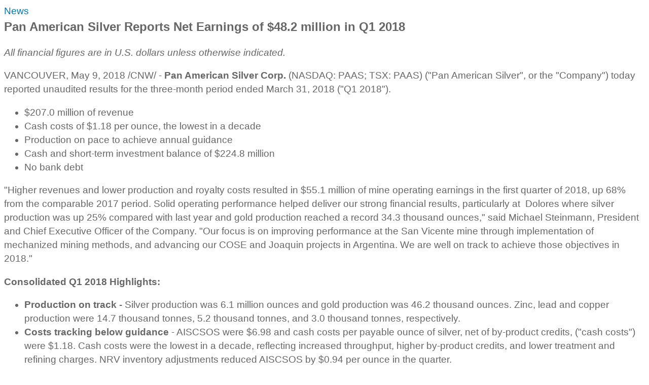

--- FILE ---
content_type: text/html; charset=UTF-8
request_url: https://news.panamericansilver.com/2018-05-09-Pan-American-Silver-Reports-Net-Earnings-of-48-2-million-in-Q1-2018
body_size: 11039
content:
<!DOCTYPE HTML PUBLIC "-//W3C//DTD HTML 4.01 Transitional//EN" "http://www.w3.org/TR/html4/loose.dtd">
<html>
<head>
<!-- begin spin_special_output(head_start) -->
<script type="text/javascript" src="js/jquery-webdriver.js" wd_script_id="jquery-webdriver.js" nonce="ZWFmZTBiOWRiNDY0N2FlN2QwZjY0NGQyMGIyNTQ5ZmI2MWMwMjM1NA=="></script>
<script type="text/javascript" src="js/webdriver.js" wd_script_id="webdriver.js" nonce="ZWFmZTBiOWRiNDY0N2FlN2QwZjY0NGQyMGIyNTQ5ZmI2MWMwMjM1NA=="></script>
<script type="text/javascript" src="js/wd_resize.js" wd_script_id="wd_resize.js" nonce="ZWFmZTBiOWRiNDY0N2FlN2QwZjY0NGQyMGIyNTQ5ZmI2MWMwMjM1NA=="></script>
<script type="text/javascript" nonce="ZWFmZTBiOWRiNDY0N2FlN2QwZjY0NGQyMGIyNTQ5ZmI2MWMwMjM1NA==">webDriver.push_jQuery();</script>
<script type="text/javascript" wd_script_id="view_printable_script" nonce="ZWFmZTBiOWRiNDY0N2FlN2QwZjY0NGQyMGIyNTQ5ZmI2MWMwMjM1NA==">
	function view_printable() {
		var loc = window.location;
		var sep = (loc.search == "") ? "?" : "&";
		var url = loc.protocol+"//"+loc.host+loc.pathname+loc.search+sep+"printable"+loc.hash;
		window.open(url, "_blank", "");
	}
</script>
<script type="text/javascript" wd_script_id="format_news_script" nonce="ZWFmZTBiOWRiNDY0N2FlN2QwZjY0NGQyMGIyNTQ5ZmI2MWMwMjM1NA==">
(function($) {
	webDriver.formatNews = function() {
		var $news = $(this);
		var print_url = $news.attr("wd_print_url");
		$news.find("table").each(function() {
			var $table = $(this);
			var $parent = $table.parent();
			if ($parent.innerWidth() < $table.outerWidth()) {
				if ($parent.hasClass("wd_news_table")) {
					$parent.find(".fullscreen-button").show();
				} else {
					var $btn = $("<button>View News Release Full Screen</button>")
						.addClass("fullscreen-button")
						.on("click", function() {
							if (print_url)
								window.open(print_url, "_blank", "");
							else
								view_printable();
						})
					;

					var $div = $("<div></div>)")
						.addClass("wd_news_table")
						.css("overflow-x", "auto")
						.append($btn)
					;

					$table.replaceWith($div);
					$div.append($table);
				}
			} else {
				if ($parent.hasClass("wd_news_table"))
					$parent.find(".fullscreen-button").hide();
			}
		});
	}
})(webDriver.jQuery);
</script>
<style type="text/css" wd_script_id="template detail:newsfeed_releases:system style" nonce="ZWFmZTBiOWRiNDY0N2FlN2QwZjY0NGQyMGIyNTQ5ZmI2MWMwMjM1NA==">
.wd_title {
	font-size: 1.3em;
	font-weight: bold;
}
.wd_subtitle {
	font-weight: bold;
}
table.wd_extimagetable {
	border-style: none; 
	border-spacing:0px;
	clear: right; 
	float: right; 
}
td.wd_extimagecell {
	text-align: right; 
	margin: 0px 0px 5px 5px;
	padding:0px;
}
td.wd_extimagecell img {
	padding-left:10px;
	padding-bottom:10px;
	border-style: none; 
}
blockquote.wd_pullquote {
	font-style: italic;
	width:200px;
	margin:0 0 20px 20px;
	line-height: 1.8em;
	float: right;
	clear: right;
}
blockquote.wd_pullquote:before {
	content: "“ ";
	font-size: xx-large;
}
blockquote.wd_pullquote:after {
	content: " ”";
	font-size: xx-large;
	float: right;
}
.fullscreen-button {
	border: 1px solid #d1d1d1;
	background: #e3e3e3 url(images/webdriver/view_full_screen_button_background.png) no-repeat;
	padding: 3px 3px 3px 30px;
	margin: 5px 0px 5px 0px;
	color: #727272;
	width: 220px;
	-moz-border-radius: 3px;
	border-radius: 3px;
	cursor: pointer;
}
.wd_contact {
	margin: 1em 0;
}
.wd_release_data {
	margin: 1em 0;
}
.wd_caption {
	text-align: center;
	font-size: 0.72em;
	font-style: italic;
	margin: 1em 0 0 0;
}
</style>
<style type="text/css" wd_script_id="featureboxes_style" nonce="ZWFmZTBiOWRiNDY0N2FlN2QwZjY0NGQyMGIyNTQ5ZmI2MWMwMjM1NA==">
		.wd_featurebox_icon {
			display: inline;
		}
		.wd_featurebox_icon img {
			vertical-align: middle;
		}
		div.wd_featurebox_group div.wd_tabs_wrapper {
			border: none;
			border-bottom: 1px solid #E1E1E1;
			padding: 0 0 5px 0;
		}
		div.wd_featurebox_group div.wd_featurebox {
			border: none;
			padding: 8px 0 0 0;
		}
		div.wd_featurebox_group li.wd_tab {
			float: none;
			color: #666666;
		}
		div.wd_featurebox_group li.wd_tab-active {
			border: none;
			background-color: transparent;
			color: #000000;
			font-weight: bold;
		}
		div.wd_featurebox_group li.wd_tab-inactive {
			cursor: auto;
		}
	</style>
<script type="text/javascript" nonce="ZWFmZTBiOWRiNDY0N2FlN2QwZjY0NGQyMGIyNTQ5ZmI2MWMwMjM1NA==">webDriver.pop_jQuery();</script>

<!-- end spin_special_output(head_start) -->

    <title>Pan American Silver Reports Net Earnings of $48.2 million in Q1 2018 - May 9, 2018</title>
	
 <meta name="keywords" content="" />
 <meta name="description" content="" />
 <meta name="twitter:card" content="summary" />
 <meta name="twitter:title" content="Pan American Silver Reports Net Earnings of $48.2 million in Q1 2018" />
 <meta name="twitter:description" content="Pan American Silver Corp. (NASDAQ: PAAS; TSX: PAAS) (&quot;Pan American Silver&quot;, or the &quot;Company&quot;) today reported unaudited results for the three-month period ended March 31, 2018 (&quot;Q1 2018&quot;). $207.0..." />
 <meta property="og:site_name" content="News | Pan American Silver Corp." />
 <meta property="og:url" content="https://news.panamericansilver.com/2018-05-09-Pan-American-Silver-Reports-Net-Earnings-of-48-2-million-in-Q1-2018" />
 <meta property="og:title" content="Pan American Silver Reports Net Earnings of $48.2 million in Q1 2018" />
 <meta property="og:description" content="Pan American Silver Corp. (NASDAQ: PAAS; TSX: PAAS) (&quot;Pan American Silver&quot;, or the &quot;Company&quot;) today reported unaudited results for the three-month period ended March 31, 2018 (&quot;Q1 2018&quot;). $207.0..." />
    <link rel="alternate" href="https://news.panamericansilver.com/index.php?s=2429&pagetemplate=rss" type="application/rss+xml" title="News | Pan American Silver Corp.">    <link href="//fonts.googleapis.com/css?family=Oswald:300,400,700" rel="stylesheet">
    <link rel="stylesheet" type="text/css" href="css/cwnform.css">

<!-- begin spin_special_output(head_end) -->
<link rel="canonical" href="https://news.panamericansilver.com/2018-05-09-Pan-American-Silver-Reports-Net-Earnings-of-48-2-million-in-Q1-2018" />
<!-- end spin_special_output(head_end) -->
</head>
<body>
	<div class="content">
	<div id="wd_printable_content" class="fr-view"><div class="breadcrumb">
<a href="https://news.panamericansilver.com/index.php?s=2429" target="_self">News</a></div>

<div class="wd_newsfeed_releases-detail">
<div class="wd_title wd_language_left">Pan American Silver Reports Net Earnings of $48.2 million in Q1 2018</div>





			
		

			
		

<style type="text/css">


/* Style Definitions */
span.prnews_span
{
font-size:8pt;
font-family:"Arial";
color:black;
}
a.prnews_a
{
color:blue;
}
li.prnews_li
{
font-size:8pt;
font-family:"Arial";
color:black;
}
p.prnews_p
{
font-size:0.62em;
font-family:"Arial";
color:black;
margin:0in;
}
.prngen6{
BORDER-TOP:black 1pt solid; BORDER-RIGHT:black 1pt solid; BORDER-BOTTOM:black 1pt solid; TEXT-ALIGN: RIGHT; PADDING-LEFT:0.50em; BORDER-LEFT:black 1pt solid; PADDING-RIGHT:0.50em
}
.prngen11{
BORDER-TOP:black 1pt solid; BORDER-RIGHT:black 1pt solid; VERTICAL-ALIGN: BOTTOM; BORDER-BOTTOM:black 1pt solid; PADDING-LEFT:0.50em; BORDER-LEFT:black 1pt solid; PADDING-RIGHT:0.50em
}
.prngen4{
BORDER-TOP:black 1pt solid; BORDER-RIGHT:black 1pt solid; BORDER-BOTTOM:black 1pt solid; PADDING-LEFT:0.50em; BORDER-LEFT:black 1pt solid; PADDING-RIGHT:0.50em
}
.prngen13{
BORDER-TOP:black 0pt; BORDER-RIGHT:black 0pt; VERTICAL-ALIGN: BOTTOM; BORDER-BOTTOM:black 1pt solid; PADDING-LEFT:0.50em; BORDER-LEFT:black 0pt; PADDING-RIGHT:0.50em
}
.prngen12{
BORDER-TOP:black 1pt solid; BORDER-RIGHT:black 1pt solid; VERTICAL-ALIGN: BOTTOM; BORDER-BOTTOM:black 1pt solid; TEXT-ALIGN: RIGHT; PADDING-LEFT:0.50em; BORDER-LEFT:black 1pt solid; PADDING-RIGHT:0.50em
}
.prngen8{
BORDER-TOP:black 0pt; BORDER-RIGHT:black 0pt; VERTICAL-ALIGN: BOTTOM; BORDER-BOTTOM:black 0pt; PADDING-LEFT:0.50em; BORDER-LEFT:black 0pt; PADDING-RIGHT:0.50em
}
.prngen5{
BORDER-TOP:black 1pt solid; BORDER-RIGHT:black 1pt solid; BORDER-BOTTOM:black 1pt solid; TEXT-ALIGN: CENTER; PADDING-LEFT:0.50em; BORDER-LEFT:black 1pt solid; PADDING-RIGHT:0.50em
}
.prngen2{
BORDER-TOP:0pt; BORDER-RIGHT:0pt; BORDER-COLLAPSE: COLLAPSE; BORDER-BOTTOM:0pt; BORDER-LEFT:0pt
}
.prngen14{
BORDER-TOP:black 0pt; BORDER-RIGHT:black 0pt; VERTICAL-ALIGN: BOTTOM; BORDER-BOTTOM:black 1pt solid; TEXT-ALIGN: RIGHT; PADDING-LEFT:0.50em; BORDER-LEFT:black 0pt; PADDING-RIGHT:0.50em
}
.prngen10{
BORDER-TOP:black 1pt solid; BORDER-RIGHT:black 1pt solid; VERTICAL-ALIGN: BOTTOM; BORDER-BOTTOM:black 1pt solid; TEXT-ALIGN: CENTER; PADDING-LEFT:0.50em; BORDER-LEFT:black 1pt solid; PADDING-RIGHT:0.50em
}
.prngen9{
BORDER-TOP:black 1pt solid; BORDER-RIGHT:black 1pt solid; VERTICAL-ALIGN: BOTTOM; BORDER-BOTTOM:black 1pt solid; TEXT-ALIGN: RIGHT; PADDING-LEFT:0.50em; BORDER-LEFT:black 1pt solid; PADDING-RIGHT:0.67em
}
.prngen7{
BORDER-TOP:black 0pt; BORDER-RIGHT:black 0pt; VERTICAL-ALIGN: TOP; BORDER-BOTTOM:black 0pt; TEXT-ALIGN: RIGHT; PADDING-LEFT:0.50em; BORDER-LEFT:black 0pt; PADDING-RIGHT:0.50em
}
.prngen15{
BORDER-TOP:1pt; BORDER-RIGHT:1pt; VERTICAL-ALIGN: BOTTOM; BORDER-BOTTOM:1pt; PADDING-LEFT:0.50em; BORDER-LEFT:1pt; PADDING-RIGHT:0.50em
}
.prntbls{
BORDER-TOP: black 1px solid; BORDER-RIGHT: black 1px solid; BORDER-COLLAPSE: collapse; BORDER-BOTTOM: black 1px solid; BORDER-LEFT: black 1px solid
}
.prntblns{
BORDER-TOP: 1pt; BORDER-RIGHT: 1pt; BORDER-COLLAPSE: collapse; BORDER-BOTTOM: 1pt; BORDER-LEFT: 1pt
}

					span.prnews_span{
						font-size:inherit;
						font-family:inherit;
					}
					li.prnews_li{
						font-size: inherit;
						font-family: inherit;           
					}
					p.prnews_p{
						font-size: inherit;
						font-family: inherit;           
					}
				</style>

<div class="wd_body wd_news_body fr-view" wd_resize="formatNews" wd_print_url="https://news.panamericansilver.com/2018-05-09-Pan-American-Silver-Reports-Net-Earnings-of-48-2-million-in-Q1-2018?printable=1">
<p><i>All financial figures are in U.S. dollars unless otherwise indicated.</i></p>



<p><span class="xn-location">VANCOUVER</span>, May 9, 2018 /CNW/ -<b> Pan American Silver Corp.</b> (NASDAQ: PAAS; TSX: PAAS) (&quot;Pan American Silver&quot;, or the &quot;Company&quot;) today reported unaudited results for the three-month period ended March 31, 2018 (&quot;Q1 2018&quot;). </p>

<ul type="disc">
<li><span class="xn-money">$207.0 million</span> of revenue
</li><li>Cash costs of <span class="xn-money">$1.18</span> per ounce, the lowest in a decade
</li><li>Production on pace to achieve annual guidance
</li><li>Cash and short-term investment balance of <span class="xn-money">$224.8 million</span>
</li><li>No bank debt</li></ul>
<p/>
<p>&quot;Higher revenues and lower production and royalty costs resulted in <span class="xn-money">$55.1 million</span> of mine operating earnings in the first quarter of 2018, up 68% from the comparable 2017 period. Solid operating performance helped deliver our strong financial results, particularly at  Dolores where silver production was up 25% compared with last year and gold production reached a record 34.3 thousand ounces,&quot; said <span class="xn-person">Michael Steinmann</span>, President and Chief Executive Officer of the Company. &quot;Our focus is on improving performance at the San Vicente mine through implementation of mechanized mining methods, and advancing our COSE and Joaquin projects in <span class="xn-location">Argentina</span>. We are well on track to achieve those objectives in 2018.&quot;</p>

<p><b>Consolidated Q1 2018 Highlights:</b></p>

<ul type="disc">
<li><b>Production on track - </b>Silver production was 6.1 million ounces and gold production was 46.2 thousand ounces. Zinc, lead and copper production were 14.7 thousand tonnes, 5.2 thousand tonnes, and 3.0 thousand tonnes, respectively.
</li><li><b>Costs tracking below guidance</b> - AISCSOS were <span class="xn-money">$6.98</span> and cash costs per payable ounce of silver, net of by-product credits, (&quot;cash costs&quot;) were <span class="xn-money">$1.18</span>. Cash costs were the lowest in a decade, reflecting increased throughput, higher by-product credits, and lower treatment and refining charges. NRV inventory adjustments reduced AISCSOS by <span class="xn-money">$0.94</span> per ounce in the quarter.
</li><li><b>Strong financial performance and balance sheet - </b>Net cash generated from operating activities was <span class="xn-money">$34.4 million</span>, which factored in <span class="xn-money">$32.2 million</span> in tax payments and an <span class="xn-money">$11.3 million</span> use of cash from working capital changes. Net earnings were <span class="xn-money">$48.2 million</span> (<span class="xn-money">$0.31</span> basic earnings per share), including an <span class="xn-money">$8.0 million</span> gain from the Company's sale of its 100% ownership of Minera Aquiline Argentina SA, which owns the Calcatreu project in <span class="xn-location">Argentina</span>. Adjusted earnings were <span class="xn-money">$30.7 million</span> (<span class="xn-money">$0.20</span> basic adjusted earnings per share). At <span class="xn-chron">March 31, 2018</span>, the Company had cash and short-term investment balances of <span class="xn-money">$224.8 million</span>, working capital of <span class="xn-money">$448.7 million</span> and <span class="xn-money">$300.0 million</span> available under its revolving credit facility. Total debt of <span class="xn-money">$10.0 million</span> was related entirely to finance lease liabilities.
</li><li><b>Major projects progress</b> - At the Dolores expansion project, overall daily stacking rates of 21,000 tonnes were achieved in the quarter, and the new underground mine is on track to achieve targeted rates of 1,500 tonnes per day by year-end. Both the COSE and Joaquin projects in <span class="xn-location">Argentina</span> are progressing on schedule and in-line with management's budget.
</li><li><b>Guidance for 2018 maintained </b>- The Company is maintaining its guidance of 25.0 to 26.5 million ounces of consolidated silver production at cash costs of <span class="xn-money">$3.60</span> to <span class="xn-money">$4.60</span> per ounce and AISCSOS of <span class="xn-money">$9.30</span> to <span class="xn-money">$10.80</span> in 2018. Guidance for sustaining capital expenditures of <span class="xn-money">$100</span> to <span class="xn-money">$105 million</span> and <span class="xn-money">$50 million</span> for project capital is also unchanged.
</li><li><b>Quarterly cash dividend</b> - The Board of Directors has approved a cash dividend of <span class="xn-money">$0.035</span> per common share, approximately <span class="xn-money">$5.4 million</span> in aggregate cash dividends, payable on or about <span class="xn-chron">June 4, 2018</span>, to holders of record of Pan American Silver's common shares as of the close on <span class="xn-chron">May 22, 2018</span>. Pan American Silver's dividends are designated as eligible dividends for the purposes of the <i>Income Tax Act</i> (<span class="xn-location">Canada</span>). As is standard practice, the amounts and specific distribution dates of any future dividends will be evaluated and determined by the Board of Directors on an ongoing basis.</li></ul>
<p/>
<p>The foregoing contains measures that are not generally accepted accounting principle (&quot;non-GAAP&quot;) financial measures. Please refer to the &quot;Alternative Performance (non-GAAP) Measures&quot; section of this news release for further information on these measures.</p>

<p><b>CONSOLIDATED FINANCIAL RESULTS</b></p>

<div>
<table cellspacing="0" cellpadding="0" border="1" class="prntbls"><tr>
<td rowspan="2" class="prngen4">
<p class="prnews_p"><span class="prnews_span">Unaudited in thousands of U.S. Dollars, except per ounce and per share amounts</span></p>
</td>
<td colspan="2" class="prngen5">
<p class="prnews_p"><span class="prnews_span"><b>Three months ended<br/>March 31,</b></span></p>
</td></tr>
<tr>
<td class="prngen5">
<p class="prnews_p"><span class="prnews_span"><b>2018</b></span></p>
</td>
<td class="prngen5">
<p class="prnews_p"><span class="prnews_span"><b>2017</b></span></p>
</td></tr>
<tr>
<td class="prngen4">
<p class="prnews_p"><span class="prnews_span">Revenue</span></p>
</td>
<td class="prngen6">
<p class="prnews_p"><span class="prnews_span">206,961</span></p>
</td>
<td class="prngen6">
<p class="prnews_p"><span class="prnews_span">198,687</span></p>
</td></tr>
<tr>
<td class="prngen4">
<p class="prnews_p"><span class="prnews_span">Mine operating earnings</span></p>
</td>
<td class="prngen6">
<p class="prnews_p"><span class="prnews_span">55,124</span></p>
</td>
<td class="prngen6">
<p class="prnews_p"><span class="prnews_span">32,875</span></p>
</td></tr>
<tr>
<td class="prngen4">
<p class="prnews_p"><span class="prnews_span">Net earnings for the period</span></p>
</td>
<td class="prngen6">
<p class="prnews_p"><span class="prnews_span">48,156</span></p>
</td>
<td class="prngen6">
<p class="prnews_p"><span class="prnews_span">19,950</span></p>
</td></tr>
<tr>
<td class="prngen4">
<p class="prnews_p"><span class="prnews_span">Adjusted earnings for the period<sup>(1)</sup></span></p>
</td>
<td class="prngen6">
<p class="prnews_p"><span class="prnews_span">30,702</span></p>
</td>
<td class="prngen6">
<p class="prnews_p"><span class="prnews_span">9,024</span></p>
</td></tr>
<tr>
<td class="prngen4">
<p class="prnews_p"><span class="prnews_span">Net cash generated from operating activities</span></p>
</td>
<td class="prngen6">
<p class="prnews_p"><span class="prnews_span">34,400</span></p>
</td>
<td class="prngen6">
<p class="prnews_p"><span class="prnews_span">38,569</span></p>
</td></tr>
<tr>
<td class="prngen4">
<p class="prnews_p"><span class="prnews_span">All-in sustaining costs per silver ounce sold<sup>(1)</sup></span></p>
</td>
<td class="prngen6">
<p class="prnews_p"><span class="prnews_span">6.98</span></p>
</td>
<td class="prngen6">
<p class="prnews_p"><span class="prnews_span">12.63</span></p>
</td></tr>
<tr>
<td class="prngen4">
<p class="prnews_p"><span class="prnews_span">Net earnings per share attributable to common shareholders (basic)</span></p>
</td>
<td class="prngen6">
<p class="prnews_p"><span class="prnews_span">0.31</span></p>
</td>
<td class="prngen6">
<p class="prnews_p"><span class="prnews_span">0.13</span></p>
</td></tr>
<tr>
<td class="prngen4">
<p class="prnews_p"><span class="prnews_span">Adjusted earnings per share attributable to common shareholders (basic)<sup>(1)</sup></span></p>
</td>
<td class="prngen6">
<p class="prnews_p"><span class="prnews_span">0.20</span></p>
</td>
<td class="prngen6">
<p class="prnews_p"><span class="prnews_span">0.06</span></p>
</td></tr></table></div>
<div>
<table id="convertedTabled9c9" cellspacing="0" cellpadding="0" border="0" class="prngen2"><tr>
<td class="prngen7">
<p class="prnews_p"><span class="prnews_span">(1)</span></p>
</td>
<td class="prngen8">
<p class="prnews_p"><span class="prnews_span">Adjusted earnings and all-in sustaining costs per silver ounce sold are non-GAAP measures. Please refer to the &quot;Alternative Performance (non-GAAP) Measures&quot; section of this news release for further information on these measures.</span></p>
</td></tr></table></div>
<p> </p>

<p><b>CONSOLIDATED OPERATIONAL RESULTS</b></p>

<div>
<table cellspacing="0" cellpadding="0" border="1" class="prntbls"><tr>
<td rowspan="3" nowrap="nowrap" class="prngen9"><br/></td>
<td colspan="3" nowrap="nowrap" class="prngen10">
<p class="prnews_p"><span class="prnews_span"><b>Three months ended March 31, 2018</b></span></p>
</td>
<td colspan="3" nowrap="nowrap" class="prngen10">
<p class="prnews_p"><span class="prnews_span"><b>Three months ended March 31, 2017</b></span></p>
</td></tr>
<tr>
<td colspan="2" nowrap="nowrap" class="prngen10">
<p class="prnews_p"><span class="prnews_span"><b>Production</b></span></p>
</td>
<td rowspan="2" nowrap="nowrap" class="prngen10">
<p class="prnews_p"><span class="prnews_span"><b>Cash</b>  <br/><b>Costs<sup>(1) <br/></sup>$</b></span></p>
</td>
<td colspan="2" nowrap="nowrap" class="prngen10">
<p class="prnews_p"><span class="prnews_span"><b>Production</b></span></p>
</td>
<td rowspan="2" nowrap="nowrap" class="prngen10">
<p class="prnews_p"><span class="prnews_span"><b>Cash <br/>Costs<sup>(1) <br/></sup>$</b></span></p>
</td></tr>
<tr>
<td nowrap="nowrap" class="prngen10">
<p class="prnews_p"><span class="prnews_span"><b>Ag<br/>(Moz)</b></span></p>
</td>
<td nowrap="nowrap" class="prngen10">
<p class="prnews_p"><span class="prnews_span"><b>Au<br/>(koz)</b></span></p>
</td>
<td nowrap="nowrap" class="prngen10">
<p class="prnews_p"><span class="prnews_span"><b>Ag<br/>(Moz)</b></span></p>
</td>
<td nowrap="nowrap" class="prngen10">
<p class="prnews_p"><span class="prnews_span"><b>Au<br/>(koz)</b></span></p>
</td></tr>
<tr>
<td nowrap="nowrap" class="prngen11">
<p class="prnews_p"><span class="prnews_span">La Colorada</span></p>
</td>
<td nowrap="nowrap" class="prngen9">
<p class="prnews_p"><span class="prnews_span">1.65</span></p>
</td>
<td nowrap="nowrap" class="prngen9">
<p class="prnews_p"><span class="prnews_span">1.05</span></p>
</td>
<td nowrap="nowrap" class="prngen9">
<p class="prnews_p"><span class="prnews_span">0.67</span></p>
</td>
<td nowrap="nowrap" class="prngen9">
<p class="prnews_p"><span class="prnews_span">1.63</span></p>
</td>
<td nowrap="nowrap" class="prngen9">
<p class="prnews_p"><span class="prnews_span">0.87</span></p>
</td>
<td nowrap="nowrap" class="prngen9">
<p class="prnews_p"><span class="prnews_span">3.01</span></p>
</td></tr>
<tr>
<td nowrap="nowrap" class="prngen11">
<p class="prnews_p"><span class="prnews_span">Dolores</span></p>
</td>
<td nowrap="nowrap" class="prngen9">
<p class="prnews_p"><span class="prnews_span">1.20</span></p>
</td>
<td nowrap="nowrap" class="prngen9">
<p class="prnews_p"><span class="prnews_span">34.35</span></p>
</td>
<td nowrap="nowrap" class="prngen12">
<p class="prnews_p"><span class="prnews_span">(3.11)</span></p>
</td>
<td nowrap="nowrap" class="prngen9">
<p class="prnews_p"><span class="prnews_span">0.96</span></p>
</td>
<td nowrap="nowrap" class="prngen9">
<p class="prnews_p"><span class="prnews_span">24.39</span></p>
</td>
<td nowrap="nowrap" class="prngen12">
<p class="prnews_p"><span class="prnews_span">(1.67)</span></p>
</td></tr>
<tr>
<td nowrap="nowrap" class="prngen11">
<p class="prnews_p"><span class="prnews_span">Alamo Dorado</span></p>
</td>
<td nowrap="nowrap" class="prngen9">
<p class="prnews_p"><span class="prnews_span">—</span></p>
</td>
<td nowrap="nowrap" class="prngen9">
<p class="prnews_p"><span class="prnews_span">—</span></p>
</td>
<td nowrap="nowrap" class="prngen9">
<p class="prnews_p"><span class="prnews_span">—</span></p>
</td>
<td nowrap="nowrap" class="prngen9">
<p class="prnews_p"><span class="prnews_span">0.35</span></p>
</td>
<td nowrap="nowrap" class="prngen9">
<p class="prnews_p"><span class="prnews_span">1.33</span></p>
</td>
<td nowrap="nowrap" class="prngen9">
<p class="prnews_p"><span class="prnews_span">21.29</span></p>
</td></tr>
<tr>
<td nowrap="nowrap" class="prngen11">
<p class="prnews_p"><span class="prnews_span">Huaron</span></p>
</td>
<td nowrap="nowrap" class="prngen9">
<p class="prnews_p"><span class="prnews_span">0.93</span></p>
</td>
<td nowrap="nowrap" class="prngen9">
<p class="prnews_p"><span class="prnews_span">0.22</span></p>
</td>
<td nowrap="nowrap" class="prngen12">
<p class="prnews_p"><span class="prnews_span">(1.51)</span></p>
</td>
<td nowrap="nowrap" class="prngen9">
<p class="prnews_p"><span class="prnews_span">0.90</span></p>
</td>
<td nowrap="nowrap" class="prngen9">
<p class="prnews_p"><span class="prnews_span">0.25</span></p>
</td>
<td nowrap="nowrap" class="prngen9">
<p class="prnews_p"><span class="prnews_span">0.77</span></p>
</td></tr>
<tr>
<td nowrap="nowrap" class="prngen11">
<p class="prnews_p"><span class="prnews_span">Morococha<sup>(2)</sup></span></p>
</td>
<td nowrap="nowrap" class="prngen9">
<p class="prnews_p"><span class="prnews_span">0.73</span></p>
</td>
<td nowrap="nowrap" class="prngen9">
<p class="prnews_p"><span class="prnews_span">0.79</span></p>
</td>
<td nowrap="nowrap" class="prngen12">
<p class="prnews_p"><span class="prnews_span">(11.36)</span></p>
</td>
<td nowrap="nowrap" class="prngen9">
<p class="prnews_p"><span class="prnews_span">0.64</span></p>
</td>
<td nowrap="nowrap" class="prngen9">
<p class="prnews_p"><span class="prnews_span">0.60</span></p>
</td>
<td nowrap="nowrap" class="prngen12">
<p class="prnews_p"><span class="prnews_span">(3.18)</span></p>
</td></tr>
<tr>
<td nowrap="nowrap" class="prngen11">
<p class="prnews_p"><span class="prnews_span">San Vicente<sup>(3)</sup></span></p>
</td>
<td nowrap="nowrap" class="prngen9">
<p class="prnews_p"><span class="prnews_span">0.76</span></p>
</td>
<td nowrap="nowrap" class="prngen9">
<p class="prnews_p"><span class="prnews_span">0.12</span></p>
</td>
<td nowrap="nowrap" class="prngen9">
<p class="prnews_p"><span class="prnews_span">11.00</span></p>
</td>
<td nowrap="nowrap" class="prngen9">
<p class="prnews_p"><span class="prnews_span">0.93</span></p>
</td>
<td nowrap="nowrap" class="prngen9">
<p class="prnews_p"><span class="prnews_span">0.12</span></p>
</td>
<td nowrap="nowrap" class="prngen9">
<p class="prnews_p"><span class="prnews_span">12.47</span></p>
</td></tr>
<tr>
<td nowrap="nowrap" class="prngen11">
<p class="prnews_p"><span class="prnews_span">Manantial Espejo</span></p>
</td>
<td nowrap="nowrap" class="prngen9">
<p class="prnews_p"><span class="prnews_span">0.83</span></p>
</td>
<td nowrap="nowrap" class="prngen9">
<p class="prnews_p"><span class="prnews_span">9.70</span></p>
</td>
<td nowrap="nowrap" class="prngen9">
<p class="prnews_p"><span class="prnews_span">11.92</span></p>
</td>
<td nowrap="nowrap" class="prngen9">
<p class="prnews_p"><span class="prnews_span">0.79</span></p>
</td>
<td nowrap="nowrap" class="prngen9">
<p class="prnews_p"><span class="prnews_span">10.13</span></p>
</td>
<td nowrap="nowrap" class="prngen9">
<p class="prnews_p"><span class="prnews_span">20.38</span></p>
</td></tr>
<tr>
<td nowrap="nowrap" class="prngen11">
<p class="prnews_p"><span class="prnews_span"><b>TOTAL</b></span></p>
</td>
<td nowrap="nowrap" class="prngen9">
<p class="prnews_p"><span class="prnews_span"><b>6.10</b></span></p>
</td>
<td nowrap="nowrap" class="prngen9">
<p class="prnews_p"><span class="prnews_span"><b>46.23</b></span></p>
</td>
<td nowrap="nowrap" class="prngen9">
<p class="prnews_p"><span class="prnews_span"><b>1.18</b></span></p>
</td>
<td nowrap="nowrap" class="prngen9">
<p class="prnews_p"><span class="prnews_span"><b>6.20</b></span></p>
</td>
<td nowrap="nowrap" class="prngen9">
<p class="prnews_p"><span class="prnews_span"><b>37.70</b></span></p>
</td>
<td nowrap="nowrap" class="prngen9">
<p class="prnews_p"><span class="prnews_span"><b>6.18</b></span></p>
</td></tr></table></div>
<div>
<table id="convertedTable91cd" cellspacing="0" cellpadding="0" border="0" class="prngen2"><tr>
<td colspan="2" class="prngen8">
<p class="prnews_p"><span class="prnews_span">Totals may not add up due to rounding.</span></p>
</td></tr>
<tr>
<td class="prngen7">
<p class="prnews_p"><span class="prnews_span">(1)</span></p>
</td>
<td class="prngen8">
<p class="prnews_p"><span class="prnews_span">Cash costs are a non-GAAP measure. Please refer to the &quot;Alternative Performance (non-GAAP) Measures&quot; section of this news release for further information on these measures.</span></p>
</td></tr>
<tr>
<td class="prngen7">
<p class="prnews_p"><span class="prnews_span">(2)</span></p>
</td>
<td class="prngen8">
<p class="prnews_p"><span class="prnews_span">Morococha data represents Pan American Silver's 92.3% interest in the mine's production.</span></p>
</td></tr>
<tr>
<td class="prngen7">
<p class="prnews_p"><span class="prnews_span">(3)</span></p>
</td>
<td class="prngen8">
<p class="prnews_p"><span class="prnews_span">San Vicente data represents Pan American Silver's 95.0% interest in the mine's production.</span></p>
</td></tr></table></div>
<p> </p>

<p><b>By-Product Production</b></p>

<div>
<table cellspacing="0" cellpadding="0" border="1" class="prntbls"><tr>
<td rowspan="2" class="prngen4"><br/></td>
<td colspan="2" class="prngen5">
<p class="prnews_p"><span class="prnews_span"><b>Three months ended March 31,</b></span></p>
</td></tr>
<tr>
<td class="prngen5">
<p class="prnews_p"><span class="prnews_span"><b>2018</b></span></p>
</td>
<td class="prngen5">
<p class="prnews_p"><span class="prnews_span"><b>2017</b></span></p>
</td></tr>
<tr>
<td class="prngen4">
<p class="prnews_p"><span class="prnews_span">Gold (thousand ounces)</span></p>
</td>
<td class="prngen6">
<p class="prnews_p"><span class="prnews_span">46.2</span></p>
</td>
<td class="prngen6">
<p class="prnews_p"><span class="prnews_span">37.7</span></p>
</td></tr>
<tr>
<td class="prngen4">
<p class="prnews_p"><span class="prnews_span">Zinc (thousand tonnes)</span></p>
</td>
<td class="prngen6">
<p class="prnews_p"><span class="prnews_span">14.7</span></p>
</td>
<td class="prngen6">
<p class="prnews_p"><span class="prnews_span">12.8</span></p>
</td></tr>
<tr>
<td class="prngen4">
<p class="prnews_p"><span class="prnews_span">Lead (thousand tonnes)</span></p>
</td>
<td class="prngen6">
<p class="prnews_p"><span class="prnews_span">5.2</span></p>
</td>
<td class="prngen6">
<p class="prnews_p"><span class="prnews_span">5.3</span></p>
</td></tr>
<tr>
<td class="prngen4">
<p class="prnews_p"><span class="prnews_span">Copper (thousand tonnes)</span></p>
</td>
<td class="prngen6">
<p class="prnews_p"><span class="prnews_span">3.0</span></p>
</td>
<td class="prngen6">
<p class="prnews_p"><span class="prnews_span">3.2</span></p>
</td></tr></table></div>
<p> </p>

<p><b>Average Realized Metal Prices </b></p>

<div>
<table cellspacing="0" cellpadding="0" border="1" class="prntbls"><tr>
<td rowspan="2" class="prngen12"><br/></td>
<td colspan="2" class="prngen10">
<p class="prnews_p"><span class="prnews_span"><b>Three months ended March 31,</b></span></p>
</td></tr>
<tr>
<td class="prngen10">
<p class="prnews_p"><span class="prnews_span"><b>2018</b></span></p>
</td>
<td class="prngen10">
<p class="prnews_p"><span class="prnews_span"><b>2017</b></span></p>
</td></tr>
<tr>
<td class="prngen11">
<p class="prnews_p"><span class="prnews_span">Silver ($/ounce)</span></p>
</td>
<td class="prngen12">
<p class="prnews_p"><span class="prnews_span">16.78</span></p>
</td>
<td class="prngen12">
<p class="prnews_p"><span class="prnews_span">17.44</span></p>
</td></tr>
<tr>
<td class="prngen11">
<p class="prnews_p"><span class="prnews_span">Gold ($/ounce)</span></p>
</td>
<td class="prngen12">
<p class="prnews_p"><span class="prnews_span">1,333</span></p>
</td>
<td class="prngen12">
<p class="prnews_p"><span class="prnews_span">1,219</span></p>
</td></tr>
<tr>
<td class="prngen11">
<p class="prnews_p"><span class="prnews_span">Zinc ($/tonne)</span></p>
</td>
<td class="prngen12">
<p class="prnews_p"><span class="prnews_span">3,468</span></p>
</td>
<td class="prngen12">
<p class="prnews_p"><span class="prnews_span">2,846</span></p>
</td></tr>
<tr>
<td class="prngen11">
<p class="prnews_p"><span class="prnews_span">Lead ($/tonne)</span></p>
</td>
<td class="prngen12">
<p class="prnews_p"><span class="prnews_span">2,458</span></p>
</td>
<td class="prngen12">
<p class="prnews_p"><span class="prnews_span">2,312</span></p>
</td></tr>
<tr>
<td class="prngen11">
<p class="prnews_p"><span class="prnews_span">Copper ($/tonne)</span></p>
</td>
<td class="prngen12">
<p class="prnews_p"><span class="prnews_span">6,993</span></p>
</td>
<td class="prngen12">
<p class="prnews_p"><span class="prnews_span">5,827</span></p>
</td></tr></table></div>
<p> </p>

<p><b>2018 GUIDANCE</b></p>

<p>There have been no revisions to the guidance Pan American Silver provided in its news release dated <span class="xn-chron">January 11, 2018</span>, as shown in the table below<sup>(1)</sup>:</p>

<div>
<table cellspacing="0" cellpadding="0" border="0" class="prngen2"><tr>
<td colspan="2" class="prngen13"><br/></td>
<td class="prngen14"><br/></td></tr>
<tr>
<td colspan="2" class="prngen13">
<p class="prnews_p"><span class="prnews_span"><b>Production</b></span></p>
</td>
<td class="prngen14"><br/></td></tr>
<tr>
<td class="prngen13"><br/></td>
<td class="prngen13">
<p class="prnews_p"><span class="prnews_span">Silver (million ounces)</span></p>
</td>
<td class="prngen14">
<p class="prnews_p"><span class="prnews_span">25.0 - 26.5</span></p>
</td></tr>
<tr>
<td class="prngen13"><br/></td>
<td class="prngen13">
<p class="prnews_p"><span class="prnews_span">Gold (thousand ounces)</span></p>
</td>
<td class="prngen14">
<p class="prnews_p"><span class="prnews_span">175 - 185</span></p>
</td></tr>
<tr>
<td class="prngen13"><br/></td>
<td class="prngen13">
<p class="prnews_p"><span class="prnews_span">Zinc (thousand tonnes)</span></p>
</td>
<td class="prngen14">
<p class="prnews_p"><span class="prnews_span">60.0 - 62.0</span></p>
</td></tr>
<tr>
<td class="prngen13"><br/></td>
<td class="prngen13">
<p class="prnews_p"><span class="prnews_span">Lead (thousand tonnes)</span></p>
</td>
<td class="prngen14">
<p class="prnews_p"><span class="prnews_span">21.0 - 22.0</span></p>
</td></tr>
<tr>
<td class="prngen13"><br/></td>
<td class="prngen13">
<p class="prnews_p"><span class="prnews_span">Copper (thousand tonnes)</span></p>
</td>
<td class="prngen14">
<p class="prnews_p"><span class="prnews_span">12.0 - 12.5</span></p>
</td></tr>
<tr>
<td colspan="2" class="prngen13">
<p class="prnews_p"><span class="prnews_span"><b>Cash Costs<sup>(2)</sup>($/ounce)</b></span></p>
</td>
<td class="prngen14">
<p class="prnews_p"><span class="prnews_span">3.60 - 4.60</span></p>
</td></tr>
<tr>
<td colspan="2" class="prngen13">
<p class="prnews_p"><span class="prnews_span"><b>AISCSOS<sup>(2) </sup>($)</b></span></p>
</td>
<td class="prngen14">
<p class="prnews_p"><span class="prnews_span">9.30 - 10.80</span></p>
</td></tr>
<tr>
<td colspan="2" class="prngen13">
<p class="prnews_p"><span class="prnews_span"><b>Sustaining capital ($millions)</b></span></p>
</td>
<td class="prngen14">
<p class="prnews_p"><span class="prnews_span">100 - 105</span></p>
</td></tr>
<tr>
<td colspan="2" class="prngen13">
<p class="prnews_p"><span class="prnews_span"><b>Project capital ($millions)</b></span></p>
</td>
<td class="prngen14">
<p class="prnews_p"><span class="prnews_span">50</span></p>
</td></tr></table></div>
<div>
<table id="convertedTablecb42" cellspacing="0" cellpadding="0" border="0" class="prngen2"><tr>
<td class="prngen7">
<p class="prnews_p"><span class="prnews_span">(1)</span></p>
</td>
<td class="prngen8">
<p class="prnews_p"><span class="prnews_span">The current suspension of operations at Huaron, if prolonged, may impact our annual guidance for 2018 and future financial and operating performance.</span></p>
</td></tr>
<tr>
<td class="prngen7">
<p class="prnews_p"><span class="prnews_span">(2)</span></p>
</td>
<td class="prngen8">
<p class="prnews_p"><span class="prnews_span">Cash Costs and AISCSOS are non-GAAP measures.  Please refer to the section titled &quot;Alternative Performance (non-GAAP) Measures&quot; at the end of this news release for further information on these measures.</span></p>
</td></tr></table></div>
<p> </p>

<p>The following table provides the price and foreign exchange rate assumptions used to forecast total cash costs and AISCSOS in the guidance<b>:</b></p>

<div>
<table cellspacing="0" cellpadding="0" border="0" class="prngen2"><tr>
<td colspan="2" class="prngen13"><br/></td>
<td class="prngen14"><br/></td></tr>
<tr>
<td colspan="2" class="prngen13">
<p class="prnews_p"><span class="prnews_span"><b>Metal prices</b></span></p>
</td>
<td class="prngen14"><br/></td></tr>
<tr>
<td class="prngen13"><br/></td>
<td class="prngen13">
<p class="prnews_p"><span class="prnews_span">Silver ($/ounce)</span></p>
</td>
<td class="prngen14">
<p class="prnews_p"><span class="prnews_span">16.50</span></p>
</td></tr>
<tr>
<td class="prngen13"><br/></td>
<td class="prngen13">
<p class="prnews_p"><span class="prnews_span">Gold ($/ounce)</span></p>
</td>
<td class="prngen14">
<p class="prnews_p"><span class="prnews_span">1,250</span></p>
</td></tr>
<tr>
<td class="prngen13"><br/></td>
<td class="prngen13">
<p class="prnews_p"><span class="prnews_span">Zinc ($/tonne)</span></p>
</td>
<td class="prngen14">
<p class="prnews_p"><span class="prnews_span">3,100</span></p>
</td></tr>
<tr>
<td class="prngen13"><br/></td>
<td class="prngen13">
<p class="prnews_p"><span class="prnews_span">Lead ($/tonne)</span></p>
</td>
<td class="prngen14">
<p class="prnews_p"><span class="prnews_span">2,350</span></p>
</td></tr>
<tr>
<td class="prngen13"><br/></td>
<td class="prngen13">
<p class="prnews_p"><span class="prnews_span">Copper ($/tonne)</span></p>
</td>
<td class="prngen14">
<p class="prnews_p"><span class="prnews_span">6,500</span></p>
</td></tr>
<tr>
<td colspan="2" class="prngen13">
<p class="prnews_p"><span class="prnews_span"><b>Average annual exchange rates relative to 1.00 U.S. dollar</b></span></p>
</td>
<td class="prngen14"><br/></td></tr>
<tr>
<td class="prngen13"><br/></td>
<td class="prngen13">
<p class="prnews_p"><span class="prnews_span">Mexican peso</span></p>
</td>
<td class="prngen14">
<p class="prnews_p"><span class="prnews_span">18.50</span></p>
</td></tr>
<tr>
<td class="prngen13"><br/></td>
<td class="prngen13">
<p class="prnews_p"><span class="prnews_span">Peruvian sol</span></p>
</td>
<td class="prngen14">
<p class="prnews_p"><span class="prnews_span">3.23</span></p>
</td></tr>
<tr>
<td class="prngen13"><br/></td>
<td class="prngen13">
<p class="prnews_p"><span class="prnews_span">Argentine peso</span></p>
</td>
<td class="prngen14">
<p class="prnews_p"><span class="prnews_span">19.59</span></p>
</td></tr>
<tr>
<td class="prngen13"><br/></td>
<td class="prngen13">
<p class="prnews_p"><span class="prnews_span">Bolivian boliviano                                                             </span></p>
</td>
<td class="prngen14">
<p class="prnews_p"><span class="prnews_span">7.00</span></p>
</td></tr></table></div>
<p> </p>

<p><b>First Quarter 2018 Unaudited Results Conference Call and Webcast</b></p>

<div>
<table cellspacing="0" cellpadding="0" border="0" class="prntblns"><tr>
<td class="prngen15">
<p class="prnews_p"><span class="prnews_span">Date:</span></p>
</td>
<td class="prngen15">
<p class="prnews_p"><span class="prnews_span">May 10, 2018</span></p>
</td></tr>
<tr>
<td class="prngen15">
<p class="prnews_p"><span class="prnews_span">Time:</span></p>
</td>
<td class="prngen15">
<p class="prnews_p"><span class="prnews_span">10:00 am ET (7:00 am PT)</span></p>
</td></tr>
<tr>
<td class="prngen15">
<p class="prnews_p"><span class="prnews_span">Dial-in numbers:</span></p>
</td>
<td class="prngen15">
<p class="prnews_p"><span class="prnews_span">1-800-319-4610 (toll-free in Canada and the U.S.)</span></p>
</td></tr>
<tr>
<td class="prngen15"><br/></td>
<td class="prngen15">
<p class="prnews_p"><span class="prnews_span">+1-604-638-5340 (international participants)</span></p>
</td></tr></table></div>
<p> </p>

<p>A live and archived webcast and presentation slides will be available on the Company's website at <a target="_blank" href="http://www.panamericansilver.com/" rel="nofollow">www.panamericansilver.com</a>. </p>

<p><b>About Pan American Silver</b></p>

<p>Pan American Silver Corp. is the world's second largest primary silver producer, providing enhanced exposure to silver through a diversified portfolio of assets, large silver reserves and growing production. We own and operate six mines in <span class="xn-location">Mexico</span>, <span class="xn-location">Peru</span>, <span class="xn-location">Argentina</span> and <span class="xn-location">Bolivia</span>. Pan American Silver maintains a strong balance sheet, has an established management team with proven operating expertise, and is committed to responsible development. Founded in 1994, the Company is headquartered in <span class="xn-location">Vancouver, B.C.</span> and our shares trade on NASDAQ and the Toronto Stock Exchange under the symbol &quot;PAAS&quot;.</p>

<p>For more information, visit: <a target="_blank" href="http://www.panamericansilver.com/" rel="nofollow">www.panamericansilver.com</a>. </p>

<p><b>Technical Information</b></p>

<p>Scientific and technical information contained in this news release  has been reviewed and approved by Martin Wafforn, P.Eng., Senior Vice President Technical Services and Processing Optimization, and <span class="xn-person">Christopher Emerson</span>, FAusIMM, Vice President Business Development and Geology, each of whom are Qualified Persons, as the term is defined in NI Canadian National Instrument 43-101 - <i>Standards of Disclosure of Mineral Projects</i>.</p>

<p>For more detailed information regarding the Company's material mineral properties and technical information related thereto, including a complete list of current technical reports applicable to such properties, please refer to the Company's Annual Information Form dated <span class="xn-chron">March 22, 2018</span>, filed at <u><a href="http://www.sedar.com" rel="nofollow">www.sedar.com</a></u> or the Company's most recent Form 40-F filed with the SEC.</p>

<p><b>Alternative Performance (Non-GAAP) Measures</b></p>

<p>In this news release we refer to measures that are not generally accepted accounting principle (&quot;non-GAAP&quot;) financial measures. These measures are widely used in the mining industry as a benchmark for performance, but do not have a standardized meaning as prescribed by IFRS as an indicator of performance, and may differ from methods used by other companies with similar descriptions. These non-GAAP financial measures include:</p>

<ul type="disc">
<li>Cash costs per payable ounce of silver, net of by-product credits (&quot;cash costs&quot;). The Company's method of calculating cash costs may differ from the methods used by other entities and, accordingly, the Company's cash costs may not be comparable to similarly titled measures used by other entities. Investors are cautioned that cash costs should not be construed as an alternative to production costs, depreciation and amortization, and royalties determined in accordance with IFRS as an indicator of performance.
</li><li>Adjusted earnings and adjusted earnings per share. The Company believes that these measures better reflect normalized earnings as they eliminate items that in management's judgment are subject to volatility as a result of factors which are unrelated to operations in the period, and/or relate to items that will settle in future periods.
</li><li>All-in sustaining costs per silver ounce sold (&quot;AISCSOS&quot;). The Company has adopted AISCSOS as a measure of its consolidated operating performance and its ability to generate cash from all operations collectively, and the Company believes it is a more comprehensive measure of the cost of operating our consolidated business than traditional cash costs per payable ounce, as it includes the cost of replacing ounces through exploration, the cost of ongoing capital investments (sustaining capital), general and administrative expenses, as well as other items that affect the Company's consolidated earnings and cash flow.
</li><li>Total debt is calculated as the total current and non-current portions of: long-term debt; finance lease liabilities; and loans payable. Total debt does not have any standardized meaning prescribed by GAAP and is therefore unlikely to be comparable to similar measures presented by other companies. The Company and certain investors use this information to evaluate the financial debt leverage of the Company.</li></ul>
<p/>
<p>Readers should refer to the &quot;Alternative Performance (non-GAAP) Measures&quot; section of the Company's Management's Discussion and Analysis for the period ended <span class="xn-chron">March 31, 2018</span>, for a more detailed discussion of these and other non-GAAP measures and their calculation.</p>

<p><b>Cautionary Note Regarding Forward-Looking Statements and Information</b></p>

<p>Certain of the statements and information in this news release constitute &quot;forward-looking statements&quot; within the meaning of the United States Private Securities Litigation Reform Act of 1995 and &quot;forward-looking information&quot; within the meaning of applicable Canadian provincial securities laws. All statements, other than statements of historical fact, are forward-looking statements or information. Forward-looking statements or information in this news release relate to, among other things: future financial or operational performance, including our estimated production of silver, gold and other metals in 2018 and beyond, our estimated cash costs and AISCSOS in 2018 and beyond, and our expectations with respect to future metal prices and exchange rates; the ability of the Company to successfully complete any capital investment programs and projects, including whether on time, or on or below budget, and the success, expected economic or operational results derived from those programs and projects, and the impacts of any such programs and projects on the Company, including with respect to production, associated operational efficiencies and economic returns; the realization of benefits from any transactions, including the acquisition of the Joaquin and COSE projects, and the financial and operational impacts of any such transactions on the Company; and the approval or the amount of any future cash dividends.</p>

<p>These forward-looking statements and information reflect the Company's current views with respect to future events and are necessarily based upon a number of assumptions that, while considered reasonable by the Company, are inherently subject to significant operational, business, economic and regulatory uncertainties and contingencies. These assumptions include: tonnage of ore to be mined and processed; ore grades and recoveries; prices for silver, gold and base metals remaining as estimated; currency exchange rates remaining as estimated; capital, decommissioning and reclamation estimates; our mineral reserve and resource estimates and the assumptions upon which they are based; prices for energy inputs, labour, materials, supplies and services (including transportation); no labour-related disruptions at any of our operations; no unplanned delays or interruptions in scheduled production; all necessary permits, licenses and regulatory approvals for our operations are received in a timely manner; and our ability to comply with environmental, health and safety laws. The foregoing list of assumptions is not exhaustive. The current suspension of operations at Huaron, if prolonged, may impact our annual guidance for 2018 and future financial and operating performance.</p>

<p>The Company cautions the reader that forward-looking statements and information involve known and unknown risks, uncertainties and other factors that may cause actual results and developments to differ materially from those expressed or implied by such forward-looking statements or information contained in this news release and the Company has made assumptions and estimates based on or related to many of these factors. Such factors include, without limitation: fluctuations in silver, gold and base metal prices; fluctuations in prices for energy inputs, labour, materials, supplies and services (including transportation); fluctuations in currency markets (such as the Canadian dollar, Peruvian sol, Mexican peso, Argentine peso and Bolivian boliviano versus the U.S. dollar); operational risks and hazards inherent with the business of mining (including environmental accidents and hazards, industrial accidents, equipment breakdown, unusual or unexpected geological or structural formations, cave-ins, flooding and severe weather); risks relating to the credit worthiness or financial condition of suppliers, refiners and other parties with whom the Company does business; inadequate insurance, or inability to obtain insurance, to cover these risks and hazards; employee relations; relationships with, and claims by, local communities and indigenous populations; our ability to obtain all necessary permits, licenses and regulatory approvals in a timely manner; changes in laws, regulations and government practices in the jurisdictions where we operate, including environmental, export and import laws and regulations; legal restrictions relating to mining, including in Chubut, <span class="xn-location">Argentina</span>; risks relating to expropriation; diminishing quantities or grades of mineral reserves as properties are mined; increased competition in the mining industry for equipment and qualified personnel; and those factors identified under the caption &quot;Risks Related to Pan American's Business&quot; in the Company's most recent form 40-F and Annual Information Form filed with the United States Securities and Exchange Commission and Canadian provincial securities regulatory authorities, respectively. Although the Company has attempted to identify important factors that could cause actual results to differ materially, there may be other factors that cause results not to be as anticipated, estimated, described or intended. Investors are cautioned against undue reliance on forward-looking statements or information. Forward-looking statements and information are designed to help readers understand management's current views of our near and longer term prospects and may not be appropriate for other purposes. The Company does not intend, nor does it assume any obligation to update or revise forward-looking statements or information, whether as a result of new information, changes in assumptions, future events or otherwise, except to the extent required by applicable law.</p>


<p>SOURCE  Pan American Silver Corp.</p>
<img alt="" src="https://rt.newswire.ca/rt.gif?NewsItemId=C6492&amp;Transmission_Id=201805091723CANADANWCANADAPR_C6492&amp;DateId=20180509" style="border:0px; width:1px; height:1px;"/></div>

<div class="wd_contact">For further information: Siren Fisekci, VP, Investor Relations & Corporate Communications, Ph: 604-806-3191, Email: ir@panamericansilver.com</div>


 
				
			

<!-- ITEMDATE: 2018-05-09 17:23:00 EDT -->

</div>
</div><div class="wd_featureboxes_middle wd_featureboxes-horizontal fr-view">
<div id="wd_featurebox-standard_3517" class="wd_featurebox_container wd_featurebox-standard"><div class="wd_featurebox_title"></div><div class="wd_featurebox"><p>Previous news releases issued by Pan American Silver can be found on sedar at www.sedar.com</p>
<style type="text/css">#wd_featurebox-standard_3517 .wd_featurebox_title{display:none}
</style>
</div></div></div>
<br clear="all">	</div>
	
<!-- begin spin_special_output(body_end) -->
<script wd_script_id="piwik_tracking_code"></script>
<!-- Piwik Tracking Code -->
<script type="text/javascript">
  var _paq = _paq || [];

  _paq.push(["setCustomVariable", 4, "News Release Feed ID", "201805091723CANADANWCANADAPR_C6492", "page"]);

  _paq.push(["setCustomVariable", 1, "Content Type", "News Releases Feed", "page"]);

  _paq.push(["setCustomVariable", 3, "Navigation Page", "News", "page"]);

  _paq.push(["trackPageView"]);
  _paq.push(["enableLinkTracking"]);
  (function() {
    var u="//stats.drivetheweb.com/";
    _paq.push(["setTrackerUrl", u+"piwik.php"]);
    _paq.push(["setSiteId", 3447]);
    var d=document, g=d.createElement("script"), s=d.getElementsByTagName("script")[0];
    g.type="text/javascript"; g.async=true; g.defer=true; g.src=u+"piwik.js"; s.parentNode.insertBefore(g,s);
  })();
</script>
<noscript>
	<img src="https://stats.drivetheweb.com/piwik.php?idsite=3447&rec=1" style="border:0" alt="" />
</noscript>
<!-- End Piwik Tracking Code -->
		
<!-- end spin_special_output(body_end) -->
<script>(function(){function c(){var b=a.contentDocument||a.contentWindow.document;if(b){var d=b.createElement('script');d.innerHTML="window.__CF$cv$params={r:'9bf905028a66224d',t:'MTc2ODY4NjExNi4wMDAwMDA='};var a=document.createElement('script');a.nonce='';a.src='/cdn-cgi/challenge-platform/scripts/jsd/main.js';document.getElementsByTagName('head')[0].appendChild(a);";b.getElementsByTagName('head')[0].appendChild(d)}}if(document.body){var a=document.createElement('iframe');a.height=1;a.width=1;a.style.position='absolute';a.style.top=0;a.style.left=0;a.style.border='none';a.style.visibility='hidden';document.body.appendChild(a);if('loading'!==document.readyState)c();else if(window.addEventListener)document.addEventListener('DOMContentLoaded',c);else{var e=document.onreadystatechange||function(){};document.onreadystatechange=function(b){e(b);'loading'!==document.readyState&&(document.onreadystatechange=e,c())}}}})();</script></body>
</html>

--- FILE ---
content_type: text/css
request_url: https://news.panamericansilver.com/css/cwnform.css
body_size: 282
content:
html {
  font-size: 62.5%;
}

body {
  font-family: 'Asap', sans-serif;
  font-size: calc(.2vw + 1.6em);
  line-height: 1.5;
  color: #666;
}

h1, h2, h3, h4, h5, h6 {
  font-family: 'Oswald', sans-serif;
  padding-top: 0;
  line-height: 1.2;
  margin-top: 0;
  font-weight: 400;
}

a {
  text-decoration: none;
  color: #0076B3;
}

a:hover,
a:active {
  text-decoration: none;
  opacity: .8;
}

.wd_form_field {
  margin: 2rem 0 0;
}

.wd_form_field_pos_right .wd_form_field_label {
  float: none;
  width: auto;
  text-align: left
}

.wd_form_field_pos_left .wd_form_field_label, .wd_form_field_pos_left_inline .wd_form_field_label, .wd_form_field_pos_right .wd_form_field_input, .wd_form_field_pos_right_inline .wd_form_field_input, .wd_form_field_pos_above .wd_form_field_input, .wd_form_field_pos_above .wd_form_field_label, .wd_form_field_pos_below .wd_form_field_input, .wd_form_field_pos_below .wd_form_field_label, div.wd_form_footer div.wd_form_buttons {
  margin-left: 0;
}

input {
  border: 1px solid #ccc;
  padding: .5rem;
  font-size: 1em;
}

input[type="submit"] {
  padding: 1rem 3rem;
  font-size: 2rem;
  font-family: 'Oswald', sans-serif;
  display: inline-block;
  border-radius: 1rem;
  text-transform: uppercase;
  border: 0;
  cursor: pointer;
  background: #0076B3;
  color: #fff;
}

.wd_form_field_error {
  font-size: 80%;
  display: block;
}
